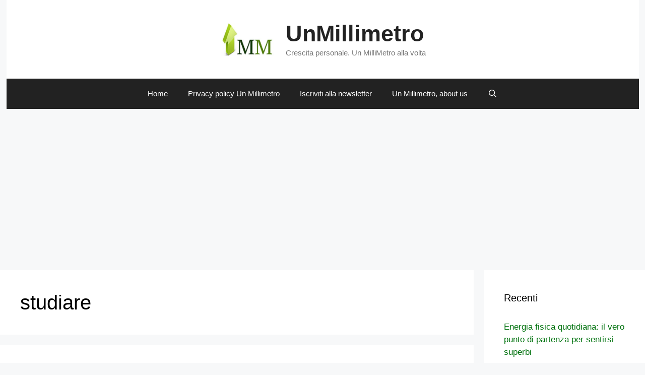

--- FILE ---
content_type: text/html; charset=utf-8
request_url: https://www.google.com/recaptcha/api2/aframe
body_size: 266
content:
<!DOCTYPE HTML><html><head><meta http-equiv="content-type" content="text/html; charset=UTF-8"></head><body><script nonce="YCQPp5ng09-TEgrf2Hxs5w">/** Anti-fraud and anti-abuse applications only. See google.com/recaptcha */ try{var clients={'sodar':'https://pagead2.googlesyndication.com/pagead/sodar?'};window.addEventListener("message",function(a){try{if(a.source===window.parent){var b=JSON.parse(a.data);var c=clients[b['id']];if(c){var d=document.createElement('img');d.src=c+b['params']+'&rc='+(localStorage.getItem("rc::a")?sessionStorage.getItem("rc::b"):"");window.document.body.appendChild(d);sessionStorage.setItem("rc::e",parseInt(sessionStorage.getItem("rc::e")||0)+1);localStorage.setItem("rc::h",'1769011554070');}}}catch(b){}});window.parent.postMessage("_grecaptcha_ready", "*");}catch(b){}</script></body></html>

--- FILE ---
content_type: application/javascript; charset=utf-8
request_url: https://fundingchoicesmessages.google.com/f/AGSKWxXDGwvECY2R_siYVCNBxBoP-dLZnWTZD0cTb8nhhFSLVxUSxZYebC2TVr5LpB5DVfIBBvgENS7JmIof3Pq_9kbCXWpFl2kUa4sRzrkhvx6SRFdAnpfY1wd06hCYrPrJ4XUyhacZkp1H9RJzs8fCnwj9t3NSCCt-24iiotsOTU5r2CBk6IEe5ZxfTPSo/_.ad.final./popunderblogs./adv_teasers.?adcontext=/advertwebapp.
body_size: -1289
content:
window['7a572ca0-aea5-44e5-9d79-94b4d38a24ef'] = true;